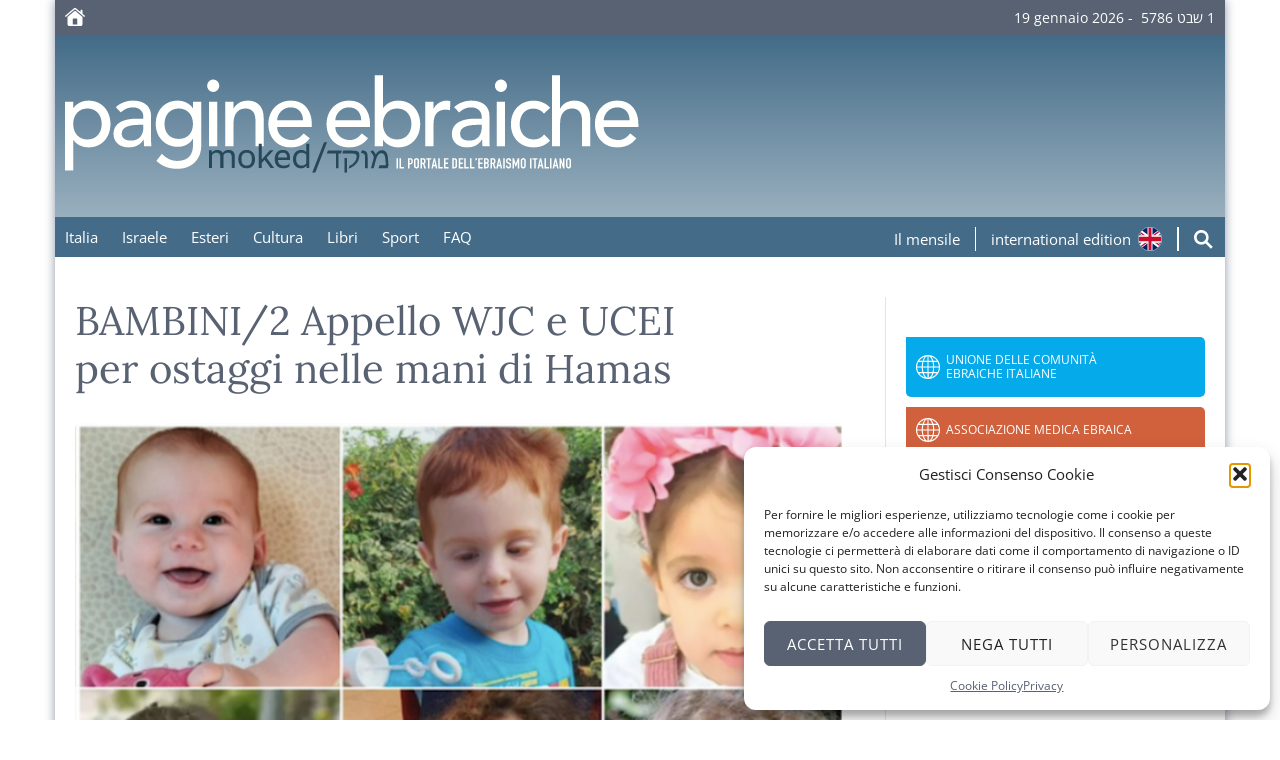

--- FILE ---
content_type: text/html; charset=UTF-8
request_url: https://moked.it/blog/2023/11/20/bambini-2-appello-wjc-e-ucei-per-ostaggi-nelle-mani-di-hamas/
body_size: 48940
content:
<!DOCTYPE html>
<html lang="it-IT" class="no-js">
<head>
    <meta charset="UTF-8">

    <link rel="apple-touch-icon" sizes="180x180" type="image/png" href="https://moked.it/wp-content/themes/moked-2016/img/icons/apple-touch-icon.png">
    <link rel="icon" sizes="192x192" type="image/png" href="https://moked.it/wp-content/themes/moked-2016/img/icons/android-chrome-icon.png">
    <link rel="icon" sizes="96x96" type="image/png" href="https://moked.it/wp-content/themes/moked-2016/img/icons/favicon.png">

    <style>
        /*
        @import url('https://fonts.googleapis.com/css2?family=Lora:ital,wght@0,400;0,600;0,700;1,400;1,600;1,700&family=Open+Sans:ital,wght@0,400;0,700;1,400;1,700&display=swap');
        */

		@font-face {
			font-family: 'Lora';
			src: url('/wp-content/themes/moked-2016/fonts/Lora-Regular.ttf') format('truetype');
			font-weight: 400;
			font-style: normal;
		}
		@font-face {
			font-family: 'Lora';
			src: url('/wp-content/themes/moked-2016/fonts/Lora-Bold.ttf') format('truetype');
			font-weight: 700;
			font-style: normal;
		}
		@font-face {
			font-family: 'Lora';
			src: url('/wp-content/themes/moked-2016/fonts/Lora-Italic.ttf') format('truetype');
			font-weight: 400;
			font-style: italic;
		}
		
		@font-face {
			font-family: 'Open Sans';
			src: url('/wp-content/themes/moked-2016/fonts/OpenSans-Regular.ttf') format('truetype');
			font-weight: 400;
			font-style: normal;
		}
		@font-face {
			font-family: 'Open Sans';
			src: url('/wp-content/themes/moked-2016/fonts/OpenSans-Bold.ttf') format('truetype');
			font-weight: 700;
			font-style: normal;
		}
		@font-face {
			font-family: 'Open Sans';
			src: url('/wp-content/themes/moked-2016/fonts/OpenSans-Italic.ttf') format('truetype');
			font-weight: 400;
			font-style: italic;
		}
		@font-face {
			font-family: 'Open Sans';
			src: url('/wp-content/themes/moked-2016/fonts/OpenSans-BoldItalic.ttf') format('truetype');
			font-weight: 700;
			font-style: italic;
		}
    </style>

    <meta http-equiv="X-UA-Compatible" content="IE=edge">
    <meta name="viewport" content="width=device-width, initial-scale=1.0">
    <meta name="twitter:widgets:csp" content="on">

    <!-- Google GA4 tag (gtag.js) -->
    <script type="text/plain" data-service="google-analytics" data-category="statistics" async data-cmplz-src="https://www.googletagmanager.com/gtag/js?id=G-C01FZP9MPJ"></script>
    <script>
        window.dataLayer = window.dataLayer || [];
        function gtag(){dataLayer.push(arguments);}
        gtag('js', new Date());
        gtag('config', 'G-C01FZP9MPJ');
    </script>

    <meta name='robots' content='index, follow, max-image-preview:large, max-snippet:-1, max-video-preview:-1' />
	<style>img:is([sizes="auto" i], [sizes^="auto," i]) { contain-intrinsic-size: 3000px 1500px }</style>
	
	<!-- This site is optimized with the Yoast SEO plugin v26.0 - https://yoast.com/wordpress/plugins/seo/ -->
	<title>BAMBINI/2 Appello WJC e UCEI  per ostaggi nelle mani di Hamas - Moked</title>
	<link rel="canonical" href="https://moked.it/blog/2023/11/20/bambini-2-appello-wjc-e-ucei-per-ostaggi-nelle-mani-di-hamas/" />
	<meta property="og:locale" content="it_IT" />
	<meta property="og:type" content="article" />
	<meta property="og:title" content="BAMBINI/2 Appello WJC e UCEI  per ostaggi nelle mani di Hamas - Moked" />
	<meta property="og:description" content="Nella Giornata internazionale per i diritti dell’infanzia e dell’adolescenza, è di nuovo ferma la presa di posizione del World Jewish Congress sulla questione dei bambini trattenuti a Gaza dal 7 ottobre scorso. &#8220;La decisione di Hamas di rapire dei bambini è un atto grave e inconcepibile&#8221;, un atto sprezzante &#8220;nei confronti della sacralità dell’infanzia&#8221;, si&hellip; leggi&nbsp;" />
	<meta property="og:url" content="https://moked.it/blog/2023/11/20/bambini-2-appello-wjc-e-ucei-per-ostaggi-nelle-mani-di-hamas/" />
	<meta property="og:site_name" content="Moked" />
	<meta property="article:published_time" content="2023-11-20T16:34:55+00:00" />
	<meta property="article:modified_time" content="2023-11-21T12:34:09+00:00" />
	<meta property="og:image" content="https://moked.it/files/2023/11/Kidnapped.png" />
	<meta property="og:image:width" content="697" />
	<meta property="og:image:height" content="458" />
	<meta property="og:image:type" content="image/png" />
	<meta name="author" content="adammijatovic" />
	<meta name="twitter:card" content="summary_large_image" />
	<meta name="twitter:label1" content="Scritto da" />
	<meta name="twitter:data1" content="adammijatovic" />
	<meta name="twitter:label2" content="Tempo di lettura stimato" />
	<meta name="twitter:data2" content="2 minuti" />
	<script type="application/ld+json" class="yoast-schema-graph">{"@context":"https://schema.org","@graph":[{"@type":"WebPage","@id":"https://moked.it/blog/2023/11/20/bambini-2-appello-wjc-e-ucei-per-ostaggi-nelle-mani-di-hamas/","url":"https://moked.it/blog/2023/11/20/bambini-2-appello-wjc-e-ucei-per-ostaggi-nelle-mani-di-hamas/","name":"BAMBINI/2 Appello WJC e UCEI per ostaggi nelle mani di Hamas - Moked","isPartOf":{"@id":"https://moked.it/#website"},"primaryImageOfPage":{"@id":"https://moked.it/blog/2023/11/20/bambini-2-appello-wjc-e-ucei-per-ostaggi-nelle-mani-di-hamas/#primaryimage"},"image":{"@id":"https://moked.it/blog/2023/11/20/bambini-2-appello-wjc-e-ucei-per-ostaggi-nelle-mani-di-hamas/#primaryimage"},"thumbnailUrl":"https://moked.it/files/2023/11/Kidnapped.png","datePublished":"2023-11-20T16:34:55+00:00","dateModified":"2023-11-21T12:34:09+00:00","author":{"@id":"https://moked.it/#/schema/person/12cf372293cfd7a74efb7c477b429683"},"breadcrumb":{"@id":"https://moked.it/blog/2023/11/20/bambini-2-appello-wjc-e-ucei-per-ostaggi-nelle-mani-di-hamas/#breadcrumb"},"inLanguage":"it-IT","potentialAction":[{"@type":"ReadAction","target":["https://moked.it/blog/2023/11/20/bambini-2-appello-wjc-e-ucei-per-ostaggi-nelle-mani-di-hamas/"]}]},{"@type":"ImageObject","inLanguage":"it-IT","@id":"https://moked.it/blog/2023/11/20/bambini-2-appello-wjc-e-ucei-per-ostaggi-nelle-mani-di-hamas/#primaryimage","url":"https://moked.it/files/2023/11/Kidnapped.png","contentUrl":"https://moked.it/files/2023/11/Kidnapped.png","width":697,"height":458},{"@type":"BreadcrumbList","@id":"https://moked.it/blog/2023/11/20/bambini-2-appello-wjc-e-ucei-per-ostaggi-nelle-mani-di-hamas/#breadcrumb","itemListElement":[{"@type":"ListItem","position":1,"name":"Home","item":"https://moked.it/"},{"@type":"ListItem","position":2,"name":"BAMBINI/2 Appello WJC e UCEI per ostaggi nelle mani di Hamas"}]},{"@type":"WebSite","@id":"https://moked.it/#website","url":"https://moked.it/","name":"Moked","description":"il portale dell’ebraismo italiano","potentialAction":[{"@type":"SearchAction","target":{"@type":"EntryPoint","urlTemplate":"https://moked.it/?s={search_term_string}"},"query-input":{"@type":"PropertyValueSpecification","valueRequired":true,"valueName":"search_term_string"}}],"inLanguage":"it-IT"},{"@type":"Person","@id":"https://moked.it/#/schema/person/12cf372293cfd7a74efb7c477b429683","name":"adammijatovic","image":{"@type":"ImageObject","inLanguage":"it-IT","@id":"https://moked.it/#/schema/person/image/","url":"https://secure.gravatar.com/avatar/8f9f167b1789cbd632ecad0b862798a4dd12e8cfe47ae4fb30776462db4298b1?s=96&d=mm&r=g","contentUrl":"https://secure.gravatar.com/avatar/8f9f167b1789cbd632ecad0b862798a4dd12e8cfe47ae4fb30776462db4298b1?s=96&d=mm&r=g","caption":"adammijatovic"},"sameAs":["admin"],"url":"https://moked.it/blog/author/adammijatovic/"}]}</script>
	<!-- / Yoast SEO plugin. -->


<link rel='stylesheet' id='wp-block-library-css' href='https://moked.it/wp-includes/css/dist/block-library/style.min.css?ver=6.8.3' type='text/css' media='all' />
<style id='classic-theme-styles-inline-css' type='text/css'>
/*! This file is auto-generated */
.wp-block-button__link{color:#fff;background-color:#32373c;border-radius:9999px;box-shadow:none;text-decoration:none;padding:calc(.667em + 2px) calc(1.333em + 2px);font-size:1.125em}.wp-block-file__button{background:#32373c;color:#fff;text-decoration:none}
</style>
<style id='global-styles-inline-css' type='text/css'>
:root{--wp--preset--aspect-ratio--square: 1;--wp--preset--aspect-ratio--4-3: 4/3;--wp--preset--aspect-ratio--3-4: 3/4;--wp--preset--aspect-ratio--3-2: 3/2;--wp--preset--aspect-ratio--2-3: 2/3;--wp--preset--aspect-ratio--16-9: 16/9;--wp--preset--aspect-ratio--9-16: 9/16;--wp--preset--color--black: #000000;--wp--preset--color--cyan-bluish-gray: #abb8c3;--wp--preset--color--white: #ffffff;--wp--preset--color--pale-pink: #f78da7;--wp--preset--color--vivid-red: #cf2e2e;--wp--preset--color--luminous-vivid-orange: #ff6900;--wp--preset--color--luminous-vivid-amber: #fcb900;--wp--preset--color--light-green-cyan: #7bdcb5;--wp--preset--color--vivid-green-cyan: #00d084;--wp--preset--color--pale-cyan-blue: #8ed1fc;--wp--preset--color--vivid-cyan-blue: #0693e3;--wp--preset--color--vivid-purple: #9b51e0;--wp--preset--gradient--vivid-cyan-blue-to-vivid-purple: linear-gradient(135deg,rgba(6,147,227,1) 0%,rgb(155,81,224) 100%);--wp--preset--gradient--light-green-cyan-to-vivid-green-cyan: linear-gradient(135deg,rgb(122,220,180) 0%,rgb(0,208,130) 100%);--wp--preset--gradient--luminous-vivid-amber-to-luminous-vivid-orange: linear-gradient(135deg,rgba(252,185,0,1) 0%,rgba(255,105,0,1) 100%);--wp--preset--gradient--luminous-vivid-orange-to-vivid-red: linear-gradient(135deg,rgba(255,105,0,1) 0%,rgb(207,46,46) 100%);--wp--preset--gradient--very-light-gray-to-cyan-bluish-gray: linear-gradient(135deg,rgb(238,238,238) 0%,rgb(169,184,195) 100%);--wp--preset--gradient--cool-to-warm-spectrum: linear-gradient(135deg,rgb(74,234,220) 0%,rgb(151,120,209) 20%,rgb(207,42,186) 40%,rgb(238,44,130) 60%,rgb(251,105,98) 80%,rgb(254,248,76) 100%);--wp--preset--gradient--blush-light-purple: linear-gradient(135deg,rgb(255,206,236) 0%,rgb(152,150,240) 100%);--wp--preset--gradient--blush-bordeaux: linear-gradient(135deg,rgb(254,205,165) 0%,rgb(254,45,45) 50%,rgb(107,0,62) 100%);--wp--preset--gradient--luminous-dusk: linear-gradient(135deg,rgb(255,203,112) 0%,rgb(199,81,192) 50%,rgb(65,88,208) 100%);--wp--preset--gradient--pale-ocean: linear-gradient(135deg,rgb(255,245,203) 0%,rgb(182,227,212) 50%,rgb(51,167,181) 100%);--wp--preset--gradient--electric-grass: linear-gradient(135deg,rgb(202,248,128) 0%,rgb(113,206,126) 100%);--wp--preset--gradient--midnight: linear-gradient(135deg,rgb(2,3,129) 0%,rgb(40,116,252) 100%);--wp--preset--font-size--small: 13px;--wp--preset--font-size--medium: 20px;--wp--preset--font-size--large: 36px;--wp--preset--font-size--x-large: 42px;--wp--preset--spacing--20: 0.44rem;--wp--preset--spacing--30: 0.67rem;--wp--preset--spacing--40: 1rem;--wp--preset--spacing--50: 1.5rem;--wp--preset--spacing--60: 2.25rem;--wp--preset--spacing--70: 3.38rem;--wp--preset--spacing--80: 5.06rem;--wp--preset--shadow--natural: 6px 6px 9px rgba(0, 0, 0, 0.2);--wp--preset--shadow--deep: 12px 12px 50px rgba(0, 0, 0, 0.4);--wp--preset--shadow--sharp: 6px 6px 0px rgba(0, 0, 0, 0.2);--wp--preset--shadow--outlined: 6px 6px 0px -3px rgba(255, 255, 255, 1), 6px 6px rgba(0, 0, 0, 1);--wp--preset--shadow--crisp: 6px 6px 0px rgba(0, 0, 0, 1);}:where(.is-layout-flex){gap: 0.5em;}:where(.is-layout-grid){gap: 0.5em;}body .is-layout-flex{display: flex;}.is-layout-flex{flex-wrap: wrap;align-items: center;}.is-layout-flex > :is(*, div){margin: 0;}body .is-layout-grid{display: grid;}.is-layout-grid > :is(*, div){margin: 0;}:where(.wp-block-columns.is-layout-flex){gap: 2em;}:where(.wp-block-columns.is-layout-grid){gap: 2em;}:where(.wp-block-post-template.is-layout-flex){gap: 1.25em;}:where(.wp-block-post-template.is-layout-grid){gap: 1.25em;}.has-black-color{color: var(--wp--preset--color--black) !important;}.has-cyan-bluish-gray-color{color: var(--wp--preset--color--cyan-bluish-gray) !important;}.has-white-color{color: var(--wp--preset--color--white) !important;}.has-pale-pink-color{color: var(--wp--preset--color--pale-pink) !important;}.has-vivid-red-color{color: var(--wp--preset--color--vivid-red) !important;}.has-luminous-vivid-orange-color{color: var(--wp--preset--color--luminous-vivid-orange) !important;}.has-luminous-vivid-amber-color{color: var(--wp--preset--color--luminous-vivid-amber) !important;}.has-light-green-cyan-color{color: var(--wp--preset--color--light-green-cyan) !important;}.has-vivid-green-cyan-color{color: var(--wp--preset--color--vivid-green-cyan) !important;}.has-pale-cyan-blue-color{color: var(--wp--preset--color--pale-cyan-blue) !important;}.has-vivid-cyan-blue-color{color: var(--wp--preset--color--vivid-cyan-blue) !important;}.has-vivid-purple-color{color: var(--wp--preset--color--vivid-purple) !important;}.has-black-background-color{background-color: var(--wp--preset--color--black) !important;}.has-cyan-bluish-gray-background-color{background-color: var(--wp--preset--color--cyan-bluish-gray) !important;}.has-white-background-color{background-color: var(--wp--preset--color--white) !important;}.has-pale-pink-background-color{background-color: var(--wp--preset--color--pale-pink) !important;}.has-vivid-red-background-color{background-color: var(--wp--preset--color--vivid-red) !important;}.has-luminous-vivid-orange-background-color{background-color: var(--wp--preset--color--luminous-vivid-orange) !important;}.has-luminous-vivid-amber-background-color{background-color: var(--wp--preset--color--luminous-vivid-amber) !important;}.has-light-green-cyan-background-color{background-color: var(--wp--preset--color--light-green-cyan) !important;}.has-vivid-green-cyan-background-color{background-color: var(--wp--preset--color--vivid-green-cyan) !important;}.has-pale-cyan-blue-background-color{background-color: var(--wp--preset--color--pale-cyan-blue) !important;}.has-vivid-cyan-blue-background-color{background-color: var(--wp--preset--color--vivid-cyan-blue) !important;}.has-vivid-purple-background-color{background-color: var(--wp--preset--color--vivid-purple) !important;}.has-black-border-color{border-color: var(--wp--preset--color--black) !important;}.has-cyan-bluish-gray-border-color{border-color: var(--wp--preset--color--cyan-bluish-gray) !important;}.has-white-border-color{border-color: var(--wp--preset--color--white) !important;}.has-pale-pink-border-color{border-color: var(--wp--preset--color--pale-pink) !important;}.has-vivid-red-border-color{border-color: var(--wp--preset--color--vivid-red) !important;}.has-luminous-vivid-orange-border-color{border-color: var(--wp--preset--color--luminous-vivid-orange) !important;}.has-luminous-vivid-amber-border-color{border-color: var(--wp--preset--color--luminous-vivid-amber) !important;}.has-light-green-cyan-border-color{border-color: var(--wp--preset--color--light-green-cyan) !important;}.has-vivid-green-cyan-border-color{border-color: var(--wp--preset--color--vivid-green-cyan) !important;}.has-pale-cyan-blue-border-color{border-color: var(--wp--preset--color--pale-cyan-blue) !important;}.has-vivid-cyan-blue-border-color{border-color: var(--wp--preset--color--vivid-cyan-blue) !important;}.has-vivid-purple-border-color{border-color: var(--wp--preset--color--vivid-purple) !important;}.has-vivid-cyan-blue-to-vivid-purple-gradient-background{background: var(--wp--preset--gradient--vivid-cyan-blue-to-vivid-purple) !important;}.has-light-green-cyan-to-vivid-green-cyan-gradient-background{background: var(--wp--preset--gradient--light-green-cyan-to-vivid-green-cyan) !important;}.has-luminous-vivid-amber-to-luminous-vivid-orange-gradient-background{background: var(--wp--preset--gradient--luminous-vivid-amber-to-luminous-vivid-orange) !important;}.has-luminous-vivid-orange-to-vivid-red-gradient-background{background: var(--wp--preset--gradient--luminous-vivid-orange-to-vivid-red) !important;}.has-very-light-gray-to-cyan-bluish-gray-gradient-background{background: var(--wp--preset--gradient--very-light-gray-to-cyan-bluish-gray) !important;}.has-cool-to-warm-spectrum-gradient-background{background: var(--wp--preset--gradient--cool-to-warm-spectrum) !important;}.has-blush-light-purple-gradient-background{background: var(--wp--preset--gradient--blush-light-purple) !important;}.has-blush-bordeaux-gradient-background{background: var(--wp--preset--gradient--blush-bordeaux) !important;}.has-luminous-dusk-gradient-background{background: var(--wp--preset--gradient--luminous-dusk) !important;}.has-pale-ocean-gradient-background{background: var(--wp--preset--gradient--pale-ocean) !important;}.has-electric-grass-gradient-background{background: var(--wp--preset--gradient--electric-grass) !important;}.has-midnight-gradient-background{background: var(--wp--preset--gradient--midnight) !important;}.has-small-font-size{font-size: var(--wp--preset--font-size--small) !important;}.has-medium-font-size{font-size: var(--wp--preset--font-size--medium) !important;}.has-large-font-size{font-size: var(--wp--preset--font-size--large) !important;}.has-x-large-font-size{font-size: var(--wp--preset--font-size--x-large) !important;}
:where(.wp-block-post-template.is-layout-flex){gap: 1.25em;}:where(.wp-block-post-template.is-layout-grid){gap: 1.25em;}
:where(.wp-block-columns.is-layout-flex){gap: 2em;}:where(.wp-block-columns.is-layout-grid){gap: 2em;}
:root :where(.wp-block-pullquote){font-size: 1.5em;line-height: 1.6;}
</style>
<link rel='stylesheet' id='cmplz-general-css' href='https://moked.it/wp-content/plugins/complianz-gdpr/assets/css/cookieblocker.min.css?ver=1758635967' type='text/css' media='all' />
<link rel='stylesheet' id='sidebar-login-css' href='https://moked.it/wp-content/plugins/sidebar-login/build/sidebar-login.css?ver=1603730427' type='text/css' media='all' />
<link rel='stylesheet' id='style-css' href='https://moked.it/wp-content/themes/moked-2016/css/moked.css?ver=1.3.3' type='text/css' media='all' />
<link rel='stylesheet' id='moked-css' href='https://moked.it/wp-content/themes/moked-2016/style.css?ver=1.3.1' type='text/css' media='all' />
<link rel='stylesheet' id='moked_skin-css' href='https://moked.it/wp-content/themes/moked-2016/css/skin_default.css?ver=1.3.6' type='text/css' media='all' />
<link rel='stylesheet' id='dearpdf-style-css' href='https://moked.it/wp-content/plugins/dearpdf-lite/assets/css/dearpdf.min.css?ver=2.0.38' type='text/css' media='all' />
<script type="text/javascript" src="https://moked.it/wp-includes/js/jquery/jquery.min.js?ver=3.7.1" id="jquery-core-js"></script>
<script type="text/javascript" src="https://moked.it/wp-includes/js/jquery/jquery-migrate.min.js?ver=3.4.1" id="jquery-migrate-js"></script>
<link rel="https://api.w.org/" href="https://moked.it/wp-json/" /><link rel="alternate" title="JSON" type="application/json" href="https://moked.it/wp-json/wp/v2/posts/192606" /><link rel="alternate" title="oEmbed (JSON)" type="application/json+oembed" href="https://moked.it/wp-json/oembed/1.0/embed?url=https%3A%2F%2Fmoked.it%2Fblog%2F2023%2F11%2F20%2Fbambini-2-appello-wjc-e-ucei-per-ostaggi-nelle-mani-di-hamas%2F" />
<link rel="alternate" title="oEmbed (XML)" type="text/xml+oembed" href="https://moked.it/wp-json/oembed/1.0/embed?url=https%3A%2F%2Fmoked.it%2Fblog%2F2023%2F11%2F20%2Fbambini-2-appello-wjc-e-ucei-per-ostaggi-nelle-mani-di-hamas%2F&#038;format=xml" />
			<style>.cmplz-hidden {
					display: none !important;
				}</style><script data-cfasync="false"> var dearPdfLocation = "https://moked.it/wp-content/plugins/dearpdf-lite/assets/"; var dearpdfWPGlobal = [];</script>
    <style>
        em {
            font-style: italic;
        }

        .link-tool {
            height: 2.4rem;
        }

        .link-tool span {
            display: block;
            color: #fff;
            margin-right: .5em;
        }

        .link-tool .hide-on-mobile {
            display: none;
        }

        .mensile {
            margin-right: 1em;
            padding-right: .5em;
            border-right: 1px solid #fff;
        }

        .link-tool img {
            width: 2.4rem;
        }

        @media screen and (min-width: 768px) {
            .link-tool {
                display: flex;
            }

            .link-tool .hide-on-mobile {
                display: block;
            }
        }

        #menu-lab {
            display: flex;
        }

        #top-nav {
            display: flex;
            justify-content: space-between;
        }

        #top-menu {
            margin-bottom: 0 !important;
        }

        .site-tools {
            display: flex;
            padding-top: 1rem;
        }

        .search-form {
            display: flex;
            margin: 0;
        }

        .search-input {
            display: block;
            border: none !important;
            border-radius: 0 !important;
            border-left: .5px solid #fff !important;
            border-right: .5px solid #fff !important;
            margin: 0 1em;
            padding: 0 !important;
            height: 2.4rem !important;
            width: 0 !important;
            transition: width .7s ease-in-out;
            text-align: center;
            background-color: rgba(255,255,255,.1) !important;
            color: #fff;
        }

        .search-input::placeholder {
            color: rgba(255,255,255,.6)
        }

        .search-input.expanded {
            width: 15rem !important;
        }

        .search-submit {
            margin: 0 1em 0 0 !important;
            border: none !important;
            width: 2rem !important;
            height: 2.4rem !important;
            padding: 0 !important;
        }

        @media screen and (min-width: 1000px) {
            #menu-lab {
                display: none;
            }

            .search-input.expanded {
                width: 25rem !important;
            }
        }
    </style>

</head>
<body data-cmplz=1 class="wp-singular post-template-default single single-post postid-192606 single-format-standard wp-theme-moked-2016 main-site site-moked">
    <div class="mainpage"> 
        <header>
            <section class="top-bar">
                <a href="//moked.it/" title="Pagine Ebraiche - Moked">
                    <svg style="vertical-align:middle;margin-top:-2px" xmlns="http://www.w3.org/2000/svg" width="20" height="18"><path fill="#FEFEFE" fill-rule="evenodd" d="m10.528 3.075 6.898 5.795v7.359c0 .562-.161.997-.479 1.307-.317.31-.763.464-1.333.464H4.408c-.577 0-1.023-.153-1.344-.464-.318-.31-.475-.745-.475-1.307V8.87l6.898-5.795h1.04Zm1.044 7.44H8.454c-.41 0-.614.204-.614.613v5.44h4.346v-5.44c0-.41-.205-.614-.614-.614ZM10.02 0c.431 0 .825.15 1.187.45l4.283 3.596V2.348l.54-.551h.855l.54.551v3.323l2.327 1.954.248.577-.204.467-.486.175-.296-.076-.27-.187-8.267-6.949-.464-.2-.464.2-8.293 6.95-.26.186-.291.076-.519-.2L0 8.175l.263-.551L8.819.449C9.188.15 9.589 0 10.02 0Z"/></svg>
                </a>

                
                <time style="margin-top:-2px" datetime="2026-01-19T01:28:33+00:00">
                    19 gennaio 2026&nbsp;-&nbsp;
                    <span dir="rtl"><span dir="rtl">1 &#1513;&#1489;&#1496; 5786</span></span>
                </time>
            </section>

            <section class="top">
                <a href="https://moked.it" title="Home">
                    <img alt="moked/מוקד il portale dell'ebraismo italiano" id="logo" src="https://moked.it/wp-content/themes/moked-2016/img/logo-moked.svg?r=1.3">
                </a>
            </section>

            <nav id="top-nav">
                <input type="checkbox" name="menu-ctrl" id="menu-ctrl"><label id="menu-lab" for="menu-ctrl">Menu</label>
                <ul id="top-menu" class="menu"><li><a href="https://moked.it/blog/category/italia/">Italia</a></li>
<li><a href="https://moked.it/blog/category/israele/">Israele</a></li>
<li><a href="https://moked.it/blog/category/esteri/">Esteri</a></li>
<li><a href="https://moked.it/blog/category/cultura/">Cultura</a></li>
<li><a href="https://moked.it/blog/category/cultura/libri/">Libri</a></li>
<li><a href="https://moked.it/blog/category/sport/">Sport</a></li>
<li><a href="https://moked.it/faq-e-notiziari-arretrati/">FAQ</a></li>
</ul>
                <div class="site-tools">    
                                        <a href="https://moked.it/paginebraiche/" title="Il mensile">
                        <div class="link-tool mensile">
                            <span>Il mensile</span>
                        </div>
                    </a>
                    <a href="https://moked.it/international/" target="_blank" title="International Edition">
                        <div class="link-tool">
                            <span class="hide-on-mobile">international edition</span>
                            <img src="https://moked.it/wp-content/themes/moked-2016/img/icons/english.svg">
                        </div>
                    </a>
                    
                    <form role="search" method="get" class="search-form" name="searchForm" action="https://moked.it">
                        <input class="search-input" type="search" placeholder="cerca nel sito" value="" name="s">
                        <button class="search-submit" id="search-open">
                            <svg width="20" height="20" viewBox="0 0 16 16" xmlns="http://www.w3.org/2000/svg">
                                <path fill="#fff" d="M10.683 9.19L15 13.51 13.508 15 9.19 10.683c-.945.654-2.093 1.037-3.33 1.037C2.624 11.72 0 9.097 0 5.86 0 2.624 2.624 0 
                                5.86 0c3.237 0 5.86 2.624 5.86 5.86 0 1.237-.383 2.385-1.037 3.33zm-4.823.42c2.072 0 3.75-1.678 3.75-3.75 0-2.07-1.678-3.75-3.75-3.75-2.07 
                                0-3.75 1.68-3.75 3.75 0 2.072 1.68 3.75 3.75 3.75z"/>
                            </svg>
                        </button>
                    </form>

                    <script>
                        (function() {
                            let expand = {
                                searchInput: document.querySelector('.search-input'),
                                searchForm: document.querySelector('.search-form'),
                                expToggle: document.querySelector('.search-submit'),

                                initialize() {
                                    this.expToggle.addEventListener('click',
                                    (e) => {
                                        e.preventDefault();
                                        this.expand();
                                    }, false);
                                },

                                expand() {
                                    this.searchInput.classList.add('expanded');
                                    this.expToggle.addEventListener('click',
                                    () => {
                                        this.searchForm.submit();
                                    });
                                },
                            };
                            expand.initialize();
                        }());
                    </script>
                    
                </div>
            </nav>

        </header>
		<main>
			
			<section class="content">

								
				<article id="post-192606">
								
					<header>
						
						<h1>BAMBINI/2 Appello WJC e UCEI <br> per ostaggi nelle mani di Hamas</h1>
						
						<!-- post thumbnail -->
												<figure id="cover">
							<img width="697" height="458" src="https://moked.it/files/2023/11/Kidnapped.png" class="attachment-large size-large wp-post-image" alt="" decoding="async" fetchpriority="high" srcset="https://moked.it/files/2023/11/Kidnapped.png 697w, https://moked.it/files/2023/11/Kidnapped-300x197.png 300w, https://moked.it/files/2023/11/Kidnapped-200x131.png 200w" sizes="(max-width: 697px) 100vw, 697px" />						</figure>
												<!-- /post thumbnail -->
												
						<aside class="meta">
							Pubblicato in <a href="https://moked.it/blog/category/archivio/" rel="category tag">Archivio</a>							il <time datetime="2023-11-20T18:34:55+01:00">20/11/2023</time>
														
							<div class="social-box ssk-group">
								<a href="" id="top_facebook" class="ssk ssk-facebook"></a>
								<a href="" id="top_twitter" class="ssk ssk-twitter"></a>
								<a href="" id="top_google_plus" class="ssk ssk-google-plus"></a>
								<a href="" id="top_email" onclick="ga('send', 'event', 'SocialShare', 'click', 'Email');" class="ssk ssk-email needsclick"></a>
							</div>				
						</aside>	
	
					</header>
					
					<section>
						<p>Nella Giornata internazionale per i diritti dell’infanzia e dell’adolescenza, è di nuovo ferma <strong>la presa di posizione del World Jewish Congress</strong> sulla questione dei bambini trattenuti a Gaza dal 7 ottobre scorso. &#8220;La decisione di Hamas di rapire dei bambini è un atto grave e inconcepibile&#8221;, un atto sprezzante &#8220;nei confronti della sacralità dell’infanzia&#8221;, si legge in una nota diffusa in queste ore. &#8220;Questi bambini, che meritano una vita libera dalla paura e dai conflitti, si ritrovano intrappolati in una situazione che li priva dei loro diritti e delle libertà fondamentali&#8221;, accusa ancora il Wjc. Il Congresso ebraico mondiale ha quindi rivolto un appello urgente &#8220;per la risoluzione di questa situazione straziante&#8221;, esortando &#8220;tutte le parti coinvolte e i mediatori internazionali a porre come priorità il ritorno immediato e sicuro di questi bambini alle loro famiglie&#8221;. Anche l&#8217;ebraismo italiano fa sentire la sua voce. &#8220;Nella Giornata internazionale per i diritti dell’infanzia e dell’adolescenza, a 45 giorni dall’efferato attentato terroristico di Hamas in Israele nel quale sono stati massacrati uomini, donne e bambini, civili inermi uccisi, violentati, torturati nelle proprie case ripetiamo il nostro appello per chiedere la liberazione dei 239 ostaggi, fra i quali 38 bambini&#8221;, <strong>chiede Noemi Di Segni, presidente Ucei</strong>. &#8220;Con il cuore lacerato per le immagini di tutti i bambini che anche a Gaza vivono giorni tormentati o dolorosamente vittime innocenti di chi li ha predestinati dalla nascita a scudi umani, non possiamo non esprimere lo sconcerto per il silenzio delle organizzazioni internazionali, mute di fronte all’evidenza delle immagini dei civili massacrati casa per casa e dei bambini israeliani tenuti in ostaggio a Gaza venendo meno a tutte le convenzioni internazionali, inclusa la visita della Croce Rossa internazionale per accertarne lo stato di salute. A fianco allo strazio per l’assenza totale di notizie ormai dal 7 ottobre, facciamo appello al mondo civile che si mobiliti per liberare questi innocenti&#8221;.</p>
					</section>
					
					<footer>
											</footer>
					
				</article>
	
			
			</section>

				

		<aside class="related">
			<!-- Begin Mailchimp Signup Form -->
<link href="//cdn-images.mailchimp.com/embedcode/classic-10_7.css" rel="stylesheet" type="text/css">
<style type="text/css">
	#mc_embed_signup {
		background-color: #e2e6eb;
		margin: 2vh 0;
	}
	
	#mc_embed_signup h2 {
		text-align: center;
	}
	
	#newsletter_icon {
		display: block;
		margin: 20px auto 20px auto;
	}
	
	#mc-embedded-subscribe-form input[type=checkbox]{display: inline; width: auto;margin-right: 10px;}
	#mergeRow-gdpr {margin-top: 20px;}
	#mergeRow-gdpr fieldset label {font-weight: normal;}
	#mc-embedded-subscribe-form .mc_fieldset{border:none;min-height: 0px;padding-bottom:0px;}
</style>
<div id="mc_embed_signup">
<form action="https://moked.us12.list-manage.com/subscribe/post?u=97ebe9f08a07fbd119338f996&amp;id=184decc457" method="post" id="mc-embedded-subscribe-form" name="mc-embedded-subscribe-form" class="validate" target="_blank" novalidate>
    <div id="mc_embed_signup_scroll">

	<h2>Iscriviti ai nostri notiziari</h2>
<div class="mc-field-group">
	<label for="mce-EMAIL">Indirizzo Email  <span class="asterisk">*</span>
</label>
	<input type="email" value="" name="EMAIL" class="required email" id="mce-EMAIL">
</div>
<div class="mc-field-group input-group">
    <strong>I nostri notiziari</strong>
    <ul>
		<li><input type="checkbox" value="16" name="group[18681][16]" id="mce-group[18681]-18681-4"><label for="mce-group[18681]-18681-4">Pagine Ebraiche 24, il notiziario quotidiano di metà giornata</label></li>
		<li><input type="checkbox" value="1" name="group[18681][1]" id="mce-group[18681]-18681-0"><label for="mce-group[18681]-18681-0">Pagine Ebraiche International, il notiziario settimanale in inglese</label></li>
	</ul>
</div>
<div id="mergeRow-gdpr" class="mergeRow gdpr-mergeRow content__gdprBlock mc-field-group">
    <div class="content__gdpr">
        <label>Consensi</label>
        <p>Seleziona il modo in cui vuoi essere contattato da Unione delle Comunità Ebraiche Italiane:</p>
        <fieldset class="mc_fieldset gdprRequired mc-field-group" name="interestgroup_field">
		<label class="checkbox subfield" for="gdpr_30301"><input type="checkbox" id="gdpr_30301" name="gdpr[30301]" value="Y" class="av-checkbox gdpr"><span>Newsletter</span> </label>
<!-- 		<label class="checkbox subfield" for="gdpr_30305"><input type="checkbox" id="gdpr_30305" name="gdpr[30305]" value="Y" class="av-checkbox gdpr"><span>Email diretta</span> </label> -->
        </fieldset>
        <p class="mc-note">Usiamo Mailchimp come piattaforma per la realizzazione e l'invio dei nostri notiziari. Con l'iscrizione le tue informazioni saranno trasferite a Mailchimp per l'elaborazione. Scopri di più sulla <a href="https://mailchimp.com/legal/" target="_blank">privacy di Mailchimp</a>.</p>
    </div>
</div>
	<div id="mce-responses" class="clear">
		<div class="response" id="mce-error-response" style="display:none"></div>
		<div class="response" id="mce-success-response" style="display:none"></div>
	</div>    <!-- real people should not fill this in and expect good things - do not remove this or risk form bot signups-->
    <div style="position: absolute; left: -5000px;" aria-hidden="true"><input type="text" name="b_97ebe9f08a07fbd119338f996_184decc457" tabindex="-1" value=""></div>
    <div class="clear"><input type="submit" value="Iscriviti" name="subscribe" id="mc-embedded-subscribe" class="button"></div>
    </div>
</form>
</div>
<script type='text/javascript' src='//s3.amazonaws.com/downloads.mailchimp.com/js/mc-validate.js'></script><script type='text/javascript'>(function($) {window.fnames = new Array(); window.ftypes = new Array();fnames[0]='EMAIL';ftypes[0]='email';fnames[1]='FNAME';ftypes[1]='text';fnames[2]='LNAME';ftypes[2]='text';fnames[3]='ADDRESS';ftypes[3]='address';fnames[4]='PHONE';ftypes[4]='phone';}(jQuery));jQuery.noConflict(true);</script>
<!--End mc_embed_signup-->		</aside>


		</main>	



		<!-- sidebar -->
		<aside class="sidebar">

			
			<div class="widget">
			<nav class="partner-nav partner-nav-aside"><ul id="menu-network-menu" class=""><li class="celeste"><a target="_blank" href="https://www.ucei.it/">Unione delle Comunità <br>Ebraiche Italiane</a></li>
<li class="red"><a target="_blank" href="https://www.ame-italia.eu/">Associazione Medica Ebraica</a></li>
<li class="yellow"><a target="_blank" href="https://www.ucei.it/otto-per-mille/">8 x 1000 all&#8217;Unione<br> delle Comunità</a></li>
<li class="green"><a target="_blank" href="https://www.osservatorioantisemitismo.it/">Antenna <br>Antisemitismo</a></li>
<li><a target="_blank" href="https://www.facebook.com/paginebraiche">Pagine Ebraiche Facebook</a></li>
</ul></nav>			</div>
			
		</aside>
		<!-- /sidebar -->

		
		<footer>

			<section>
				<nav class="footer-nav">
	                <ul id="footer-menu" class="menu"><li><a href="https://moked.it/faq/">Domande e risposte</a></li>
<li><a rel="privacy-policy" href="https://moked.it/privacy/">Privacy</a></li>
<li><a href="https://moked.it/cookie-policy-ue/">Cookie Policy (UE)</a></li>
</ul>				</nav>
			</section>
			
			<section>
				<a href="http://ucei.it" title="UCEI – Unione delle Comunità Ebraiche Italiane" target="_blank">
					<img src="https://moked.it/wp-content/themes/moked-2016/img/logo-ucei.svg" style="width:130px;margin-bottom:20px" alt="UCEI – Unione delle Comunità Ebraiche Italiane">
				</a>
			</section>

			<section class="copyright">
				<p>Copyright &copy; 2026 moked – Reg. Tribunale di Roma 218/2009 ISSN 2037-1543</p>
			</section>
						
		</footer>
	
	</div>

	<script type="speculationrules">
{"prefetch":[{"source":"document","where":{"and":[{"href_matches":"\/*"},{"not":{"href_matches":["\/wp-*.php","\/wp-admin\/*","\/files\/*","\/wp-content\/*","\/wp-content\/plugins\/*","\/wp-content\/themes\/moked-2016\/*","\/*\\?(.+)"]}},{"not":{"selector_matches":"a[rel~=\"nofollow\"]"}},{"not":{"selector_matches":".no-prefetch, .no-prefetch a"}}]},"eagerness":"conservative"}]}
</script>

<!-- Consent Management powered by Complianz | GDPR/CCPA Cookie Consent https://wordpress.org/plugins/complianz-gdpr -->
<div id="cmplz-cookiebanner-container"><div class="cmplz-cookiebanner cmplz-hidden banner-1 bottom-right-view-preferences optin cmplz-bottom-right cmplz-categories-type-view-preferences" aria-modal="true" data-nosnippet="true" role="dialog" aria-live="polite" aria-labelledby="cmplz-header-1-optin" aria-describedby="cmplz-message-1-optin">
	<div class="cmplz-header">
		<div class="cmplz-logo"></div>
		<div class="cmplz-title" id="cmplz-header-1-optin">Gestisci Consenso Cookie</div>
		<div class="cmplz-close" tabindex="0" role="button" aria-label="Chiudi la finestra di dialogo">
			<svg aria-hidden="true" focusable="false" data-prefix="fas" data-icon="times" class="svg-inline--fa fa-times fa-w-11" role="img" xmlns="http://www.w3.org/2000/svg" viewBox="0 0 352 512"><path fill="currentColor" d="M242.72 256l100.07-100.07c12.28-12.28 12.28-32.19 0-44.48l-22.24-22.24c-12.28-12.28-32.19-12.28-44.48 0L176 189.28 75.93 89.21c-12.28-12.28-32.19-12.28-44.48 0L9.21 111.45c-12.28 12.28-12.28 32.19 0 44.48L109.28 256 9.21 356.07c-12.28 12.28-12.28 32.19 0 44.48l22.24 22.24c12.28 12.28 32.2 12.28 44.48 0L176 322.72l100.07 100.07c12.28 12.28 32.2 12.28 44.48 0l22.24-22.24c12.28-12.28 12.28-32.19 0-44.48L242.72 256z"></path></svg>
		</div>
	</div>

	<div class="cmplz-divider cmplz-divider-header"></div>
	<div class="cmplz-body">
		<div class="cmplz-message" id="cmplz-message-1-optin">Per fornire le migliori esperienze, utilizziamo tecnologie come i cookie per memorizzare e/o accedere alle informazioni del dispositivo. Il consenso a queste tecnologie ci permetterà di elaborare dati come il comportamento di navigazione o ID unici su questo sito. Non acconsentire o ritirare il consenso può influire negativamente su alcune caratteristiche e funzioni.</div>
		<!-- categories start -->
		<div class="cmplz-categories">
			<details class="cmplz-category cmplz-functional" >
				<summary>
						<span class="cmplz-category-header">
							<span class="cmplz-category-title">Funzionale</span>
							<span class='cmplz-always-active'>
								<span class="cmplz-banner-checkbox">
									<input type="checkbox"
										   id="cmplz-functional-optin"
										   data-category="cmplz_functional"
										   class="cmplz-consent-checkbox cmplz-functional"
										   size="40"
										   value="1"/>
									<label class="cmplz-label" for="cmplz-functional-optin"><span class="screen-reader-text">Funzionale</span></label>
								</span>
								Sempre attivo							</span>
							<span class="cmplz-icon cmplz-open">
								<svg xmlns="http://www.w3.org/2000/svg" viewBox="0 0 448 512"  height="18" ><path d="M224 416c-8.188 0-16.38-3.125-22.62-9.375l-192-192c-12.5-12.5-12.5-32.75 0-45.25s32.75-12.5 45.25 0L224 338.8l169.4-169.4c12.5-12.5 32.75-12.5 45.25 0s12.5 32.75 0 45.25l-192 192C240.4 412.9 232.2 416 224 416z"/></svg>
							</span>
						</span>
				</summary>
				<div class="cmplz-description">
					<span class="cmplz-description-functional">L'archiviazione tecnica o l'accesso sono strettamente necessari al fine legittimo di consentire l'uso di un servizio specifico esplicitamente richiesto dall'abbonato o dall'utente, o al solo scopo di effettuare la trasmissione di una comunicazione su una rete di comunicazione elettronica.</span>
				</div>
			</details>

			<details class="cmplz-category cmplz-preferences" >
				<summary>
						<span class="cmplz-category-header">
							<span class="cmplz-category-title">Preferenze</span>
							<span class="cmplz-banner-checkbox">
								<input type="checkbox"
									   id="cmplz-preferences-optin"
									   data-category="cmplz_preferences"
									   class="cmplz-consent-checkbox cmplz-preferences"
									   size="40"
									   value="1"/>
								<label class="cmplz-label" for="cmplz-preferences-optin"><span class="screen-reader-text">Preferenze</span></label>
							</span>
							<span class="cmplz-icon cmplz-open">
								<svg xmlns="http://www.w3.org/2000/svg" viewBox="0 0 448 512"  height="18" ><path d="M224 416c-8.188 0-16.38-3.125-22.62-9.375l-192-192c-12.5-12.5-12.5-32.75 0-45.25s32.75-12.5 45.25 0L224 338.8l169.4-169.4c12.5-12.5 32.75-12.5 45.25 0s12.5 32.75 0 45.25l-192 192C240.4 412.9 232.2 416 224 416z"/></svg>
							</span>
						</span>
				</summary>
				<div class="cmplz-description">
					<span class="cmplz-description-preferences">L'archiviazione tecnica o l'accesso sono necessari per lo scopo legittimo di memorizzare le preferenze che non sono richieste dall'abbonato o dall'utente.</span>
				</div>
			</details>

			<details class="cmplz-category cmplz-statistics" >
				<summary>
						<span class="cmplz-category-header">
							<span class="cmplz-category-title">Statistiche</span>
							<span class="cmplz-banner-checkbox">
								<input type="checkbox"
									   id="cmplz-statistics-optin"
									   data-category="cmplz_statistics"
									   class="cmplz-consent-checkbox cmplz-statistics"
									   size="40"
									   value="1"/>
								<label class="cmplz-label" for="cmplz-statistics-optin"><span class="screen-reader-text">Statistiche</span></label>
							</span>
							<span class="cmplz-icon cmplz-open">
								<svg xmlns="http://www.w3.org/2000/svg" viewBox="0 0 448 512"  height="18" ><path d="M224 416c-8.188 0-16.38-3.125-22.62-9.375l-192-192c-12.5-12.5-12.5-32.75 0-45.25s32.75-12.5 45.25 0L224 338.8l169.4-169.4c12.5-12.5 32.75-12.5 45.25 0s12.5 32.75 0 45.25l-192 192C240.4 412.9 232.2 416 224 416z"/></svg>
							</span>
						</span>
				</summary>
				<div class="cmplz-description">
					<span class="cmplz-description-statistics">L'archiviazione tecnica o l'accesso che viene utilizzato esclusivamente per scopi statistici.</span>
					<span class="cmplz-description-statistics-anonymous">L'archiviazione tecnica o l'accesso che viene utilizzato esclusivamente per scopi statistici anonimi. Senza un mandato di comparizione, una conformità volontaria da parte del vostro Fornitore di Servizi Internet, o ulteriori registrazioni da parte di terzi, le informazioni memorizzate o recuperate per questo scopo da sole non possono di solito essere utilizzate per l'identificazione.</span>
				</div>
			</details>
			<details class="cmplz-category cmplz-marketing" >
				<summary>
						<span class="cmplz-category-header">
							<span class="cmplz-category-title">Marketing</span>
							<span class="cmplz-banner-checkbox">
								<input type="checkbox"
									   id="cmplz-marketing-optin"
									   data-category="cmplz_marketing"
									   class="cmplz-consent-checkbox cmplz-marketing"
									   size="40"
									   value="1"/>
								<label class="cmplz-label" for="cmplz-marketing-optin"><span class="screen-reader-text">Marketing</span></label>
							</span>
							<span class="cmplz-icon cmplz-open">
								<svg xmlns="http://www.w3.org/2000/svg" viewBox="0 0 448 512"  height="18" ><path d="M224 416c-8.188 0-16.38-3.125-22.62-9.375l-192-192c-12.5-12.5-12.5-32.75 0-45.25s32.75-12.5 45.25 0L224 338.8l169.4-169.4c12.5-12.5 32.75-12.5 45.25 0s12.5 32.75 0 45.25l-192 192C240.4 412.9 232.2 416 224 416z"/></svg>
							</span>
						</span>
				</summary>
				<div class="cmplz-description">
					<span class="cmplz-description-marketing">L'archiviazione tecnica o l'accesso sono necessari per creare profili di utenti per inviare pubblicità, o per tracciare l'utente su un sito web o su diversi siti web per scopi di marketing simili.</span>
				</div>
			</details>
		</div><!-- categories end -->
			</div>

	<div class="cmplz-links cmplz-information">
		<a class="cmplz-link cmplz-manage-options cookie-statement" href="#" data-relative_url="#cmplz-manage-consent-container">Gestisci opzioni</a>
		<a class="cmplz-link cmplz-manage-third-parties cookie-statement" href="#" data-relative_url="#cmplz-cookies-overview">Gestisci servizi</a>
		<a class="cmplz-link cmplz-manage-vendors tcf cookie-statement" href="#" data-relative_url="#cmplz-tcf-wrapper">Gestisci {vendor_count} fornitori</a>
		<a class="cmplz-link cmplz-external cmplz-read-more-purposes tcf" target="_blank" rel="noopener noreferrer nofollow" href="https://cookiedatabase.org/tcf/purposes/">Per saperne di più su questi scopi</a>
			</div>

	<div class="cmplz-divider cmplz-footer"></div>

	<div class="cmplz-buttons">
		<button class="cmplz-btn cmplz-accept">Accetta tutti</button>
		<button class="cmplz-btn cmplz-deny">Nega tutti</button>
		<button class="cmplz-btn cmplz-view-preferences">Personalizza</button>
		<button class="cmplz-btn cmplz-save-preferences">Salva preferenze</button>
		<a class="cmplz-btn cmplz-manage-options tcf cookie-statement" href="#" data-relative_url="#cmplz-manage-consent-container">Personalizza</a>
			</div>

	<div class="cmplz-links cmplz-documents">
		<a class="cmplz-link cookie-statement" href="#" data-relative_url="">{title}</a>
		<a class="cmplz-link privacy-statement" href="#" data-relative_url="">{title}</a>
		<a class="cmplz-link impressum" href="#" data-relative_url="">{title}</a>
			</div>

</div>
</div>
					<div id="cmplz-manage-consent" data-nosnippet="true"><button class="cmplz-btn cmplz-hidden cmplz-manage-consent manage-consent-1">Gestisci consenso</button>

</div><script type="text/javascript" src="https://moked.it/wp-content/themes/moked-2016/js/social-share-kit.min.js" id="socialsharekit-js"></script>
<script type="text/javascript" src="https://moked.it/wp-content/plugins/dearpdf-lite/assets/js/dearpdf-lite.min.js?ver=2.0.38" id="dearpdf-script-js"></script>
<script type="text/javascript" id="cmplz-cookiebanner-js-extra">
/* <![CDATA[ */
var complianz = {"prefix":"cmplz_rt_","user_banner_id":"1","set_cookies":[],"block_ajax_content":"","banner_version":"431","version":"7.4.2","store_consent":"","do_not_track_enabled":"","consenttype":"optin","region":"eu","geoip":"","dismiss_timeout":"","disable_cookiebanner":"","soft_cookiewall":"","dismiss_on_scroll":"","cookie_expiry":"365","url":"https:\/\/moked.it\/wp-json\/complianz\/v1\/","locale":"lang=it&locale=it_IT","set_cookies_on_root":"","cookie_domain":"","current_policy_id":"35","cookie_path":"\/","categories":{"statistics":"statistiche","marketing":"marketing"},"tcf_active":"","placeholdertext":"Fai clic per accettare i cookie {category} e abilitare questo contenuto","css_file":"https:\/\/moked.it\/files\/complianz\/css\/banner-{banner_id}-{type}.css?v=431","page_links":{"eu":{"cookie-statement":{"title":"Cookie Policy ","url":"https:\/\/moked.it\/cookie-policy-ue\/"},"privacy-statement":{"title":"Privacy","url":"https:\/\/moked.it\/privacy\/"}}},"tm_categories":"","forceEnableStats":"","preview":"","clean_cookies":"","aria_label":"Fai clic per accettare i cookie {category} e abilitare questo contenuto"};
/* ]]> */
</script>
<script defer type="text/javascript" src="https://moked.it/wp-content/plugins/complianz-gdpr/cookiebanner/js/complianz.min.js?ver=1758635968" id="cmplz-cookiebanner-js"></script>
<script type="text/javascript" id="cmplz-cookiebanner-js-after">
/* <![CDATA[ */
	let cmplzBlockedContent = document.querySelector('.cmplz-blocked-content-notice');
	if ( cmplzBlockedContent) {
	        cmplzBlockedContent.addEventListener('click', function(event) {
            event.stopPropagation();
        });
	}
    
/* ]]> */
</script>
				<script type="text/plain" data-service="google-analytics" data-category="statistics" async data-category="statistics"
						data-cmplz-src="https://www.googletagmanager.com/gtag/js?id=UA-29189289-1"></script><!-- Statistics script Complianz GDPR/CCPA -->
						<script type="text/plain"							data-category="statistics">window['gtag_enable_tcf_support'] = false;
window.dataLayer = window.dataLayer || [];
function gtag(){dataLayer.push(arguments);}
gtag('js', new Date());
gtag('config', 'UA-29189289-1', {
	cookie_flags:'secure;samesite=none',
	'anonymize_ip': true
});
</script>
		<!-- SocialShareKit -->
	<script type="text/javascript">SocialShareKit.init();</script>
	<!-- /SocialShareKit -->
			
	</body>
</html>


